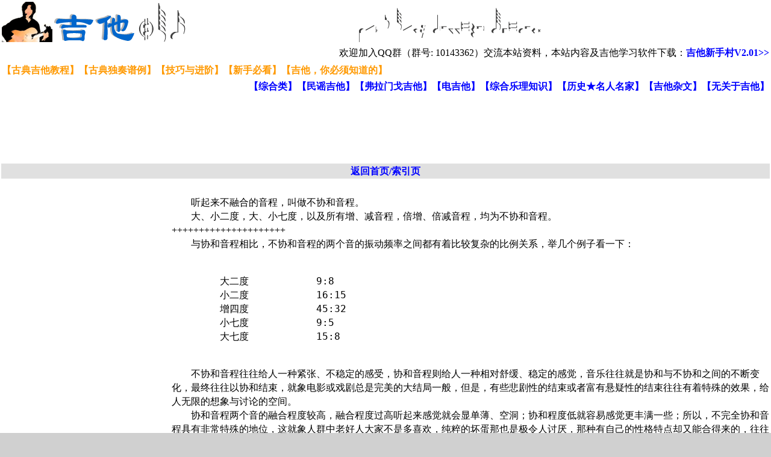

--- FILE ---
content_type: text/html
request_url: http://www.guitardyg.com/html/j/tx/00000477.htm
body_size: 5846
content:
<html>
<head>
<title>什么是不协和音程？不协和音程有哪些？--吉他与乐理(Guitar and Music Theory)</title>
<meta http-equiv="Content-Type" content="text/html; charset=gb2312" />
<link href="http://www.guitardyg.com/css.css" rel="stylesheet" type="text/css" />
<script src="http://www.guitardyg.com/head.js"></script>
<!-- 百度链接提交--Start -->
<script>
(function(){
    var bp = document.createElement('script');
    var curProtocol = window.location.protocol.split(':')[0];
    if (curProtocol === 'https') {
        bp.src = 'https://zz.bdstatic.com/linksubmit/push.js';        
    }
    else {
        bp.src = 'http://push.zhanzhang.baidu.com/push.js';
    }
    var s = document.getElementsByTagName("script")[0];
    s.parentNode.insertBefore(bp, s);
})();
</script>
<!-- 百度链接提交--End -->

<!-- Google移动代码-Start -->
<script async src="//pagead2.googlesyndication.com/pagead/js/adsbygoogle.js"></script>
<script>
  (adsbygoogle = window.adsbygoogle || []).push({
    google_ad_client: "ca-pub-5513404849049787",
    enable_page_level_ads: true
  });
</script>
<!-- Google移动代码-End -->
</head>
<body topmargin="0" leftmargin="0" bgcolor="#D0D0D0">
<Table width="100%"
 border="0" align="center" bgcolor="#FFFFFF">
	<TR><TD align="left" height="32" valign="bottom">
	<img src="http://www.guitardyg.com/logo.gif"></TD></TR>
</Table>
<script src="http://www.guitardyg.com/navi.js"></script>
<Table width="100%"
 border="0" align="center" bgcolor="#FFFFFF">
	<TR><TD height="108"><script async src="//pagead2.googlesyndication.com/pagead/js/adsbygoogle.js"></script>
<!-- 970X90页首横幅 -->
<ins class="adsbygoogle"
     style="display:inline-block;width:970px;height:90px"
     data-ad-client="ca-pub-5513404849049787"
     data-ad-slot="8091621371"></ins>
<script>
(adsbygoogle = window.adsbygoogle || []).push({});
</script>
</TD></TR>
</Table>
<Table width="100%"
 border="0" align="center"  bgcolor="#FFFFFF">
	<TR>
		<TD align="center" height="16" valign="bottom" bgcolor="#E0E0E0"><a href="http://www.guitardyg.com" style="color:#0000FF"><B>返回首页/索引页</B></a></TD>
	</TR>
</Table>
<Table width="100%"
 border="0" align="center" bgcolor="#FFFFFF">
	<TR>
		<TD Width="170" valign="Top">
<!-- DeletedGoogleSearch -->
<script async src="//pagead2.googlesyndication.com/pagead/js/adsbygoogle.js"></script>
<!-- GuitarDyg_Left_120_600 -->
<ins class="adsbygoogle"
     style="display:inline-block;width:120px;height:600px"
     data-ad-client="ca-pub-5513404849049787"
     data-ad-slot="3846645748"></ins>
<script>
(adsbygoogle = window.adsbygoogle || []).push({});
</script><!--$Reserved05$--><!--$Reserved06$-->
		</TD>
		<TD width="608" valign="Top"><!--$Reserved07$--><!--$Reserved08$--><BR>　　听起来不融合的音程，叫做不协和音程。<BR>　　大、小二度，大、小七度，以及所有增、减音程，倍增、倍减音程，均为不协和音程。<BR>+++++++++++++++++++++<BR>　　与协和音程相比，不协和音程的两个音的振动频率之间都有着比较复杂的比例关系，举几个例子看一下：			<BR><pre><BR>	大二度		9:8<BR>	小二度		16:15<BR>	增四度		45:32<BR>	小七度		9:5<BR>	大七度		15:8<BR></pre><BR>　　不协和音程往往给人一种紧张、不稳定的感受，协和音程则给人一种相对舒缓、稳定的感觉，音乐往往就是协和与不协和之间的不断变化，最终往往以协和结束，就象电影或戏剧总是完美的大结局一般，但是，有些悲剧性的结束或者富有悬疑性的结束往往有着特殊的效果，给人无限的想象与讨论的空间。<BR>　　协和音程两个音的融合程度较高，融合程度过高听起来感觉就会显单薄、空洞；协和程度低就容易感觉更丰满一些；所以，不完全协和音程具有非常特殊的地位，这就象人群中老好人大家不是多喜欢，纯粹的坏蛋那也是极令人讨厌，那种有自己的性格特点却又能合得来的，往往被更多人所衷情；当然，对我们更多人来说，如何与各种性格的人相处，或者说充分了解各种人的性格特点从私利的角度来说为我所用，显然是很重要的；音乐也也是一样，各种音程的特点能加以充分利用，会得到更好的音乐效果。<BR><HR Size="1" /><B>其它相关链接</B>：<BR><a href="../../j/tx/00000476.htm" style="color:#0000FF" target="_blank">协和音程有哪些？--吉他与乐理(Guitar and Music Theory)</a><BR><a href="../../j/tx/00000447.htm" style="color:#0000FF" target="_blank">音程与相应的频率比值及协和度的关系（Frequency Ratios of the Intervals)--吉他与乐理(Guitar and Music Theory)</a><BR><a href="../../j/tx/00000401.htm" style="color:#0000FF" target="_blank">什么是小二度？--吉他与乐理(Guitar and Music Theory)</a><BR><a href="../../j/tx/00000402.htm" style="color:#0000FF" target="_blank">什么是大二度？--吉他与乐理(Guitar and Music Theory)</a><BR><a href="../../j/tx/00000406.htm" style="color:#0000FF" target="_blank">什么是增四度？--吉他与乐理(Guitar and Music Theory)</a><BR><a href="../../j/tx/00000408.htm" style="color:#0000FF" target="_blank">什么是减五度？--吉他与乐理(Guitar and Music Theory)</a><BR><a href="../../j/tx/00000411.htm" style="color:#0000FF" target="_blank">什么是小七度？--吉他与乐理(Guitar and Music Theory)</a><BR><a href="../../j/tx/00000412.htm" style="color:#0000FF" target="_blank">什么是大七度？--吉他与乐理(Guitar and Music Theory)</a><BR><script src="http://www.guitardyg.com/message/write.js"> </script><script src="http://www.guitardyg.com/html/navi_j_tx.js"></script><!--$Reserved09$--><!--$Reserved10$--></TD>
	</TR>
</Table>
<Table width="100%"
 border="0" align="center"><TR><TD bgcolor="FFFFFF" align="right"> <script async src="//pagead2.googlesyndication.com/pagead/js/adsbygoogle.js"></script>
<!-- 728X15链接 --><ins class="adsbygoogle"
     style="display:inline-block;width:728px;height:15px"
     data-ad-client="ca-pub-5513404849049787"
     data-ad-slot="4719352571"></ins>
<script>
(adsbygoogle = window.adsbygoogle || []).push({});
</script>

</TD></TR></Table>
<Table width="100%"
 border="0" align="center"  bgcolor="#E0E0E0">
<TR><TD><B><BR>Copyright:www.guitardyg.com@2009-2018<BR></B></TD></TR></Table>
</body>
</html>

--- FILE ---
content_type: text/html; charset=utf-8
request_url: https://www.google.com/recaptcha/api2/aframe
body_size: 268
content:
<!DOCTYPE HTML><html><head><meta http-equiv="content-type" content="text/html; charset=UTF-8"></head><body><script nonce="IXZwuOISPxP42-ld64cBuA">/** Anti-fraud and anti-abuse applications only. See google.com/recaptcha */ try{var clients={'sodar':'https://pagead2.googlesyndication.com/pagead/sodar?'};window.addEventListener("message",function(a){try{if(a.source===window.parent){var b=JSON.parse(a.data);var c=clients[b['id']];if(c){var d=document.createElement('img');d.src=c+b['params']+'&rc='+(localStorage.getItem("rc::a")?sessionStorage.getItem("rc::b"):"");window.document.body.appendChild(d);sessionStorage.setItem("rc::e",parseInt(sessionStorage.getItem("rc::e")||0)+1);localStorage.setItem("rc::h",'1769105883944');}}}catch(b){}});window.parent.postMessage("_grecaptcha_ready", "*");}catch(b){}</script></body></html>

--- FILE ---
content_type: text/css
request_url: http://www.guitardyg.com/css.css
body_size: 2097
content:
.unnamed1 {
	font-size: 12px;
}
body {
	scrollbar-3dlight-color : #EFEFEF;
	scrollbar-arrow-color : #8999A5;
	scrollbar-base-color : #EFEFEF;
	scrollbar-darkshadow-color : #8999A5;
	scrollbar-face-color : #EAEAEA;
	scrollbar-highlight-color : #F9F9F9;
	scrollbar-shadow-color : #EFEFEF;
	scrollbar-track-color : #F9F9F9;
      
}
TD {
	FONT-SIZE: 12pt;  FONT-FAMILY: "verdana";
	line-height: 23px;
}
A {
	COLOR: #666666; TEXT-DECORATION: none
}
A:hover {BORDER-BOTTOM: 1px dotted; BORDER-LEFT-WIDTH: 1px; BORDER-RIGHT-WIDTH: 1px; BORDER-TOP-WIDTH: 1px; COLOR: #ff6600; TEXT-DECORATION: none}A:active {
	COLOR: #333333; TEXT-DECORATION: none
}
A.main {
	COLOR: #333333; TEXT-DECORATION: none
}
A.main:hover {
	COLOR: #ffe8ab; TEXT-DECORATION: none
}
A.main:visited {
	COLOR: #ffffff; TEXT-DECORATION: none
}
A.main:active {
	COLOR: #ffffff; TEXT-DECORATION: none
}.headt {
	border-top: 1px solid #CCCCCC;
	border-right: 1px solid #CCCCCC;
	border-bottom: 1px none #CCCCCC;
	border-left: 1px solid #CCCCCC;
}
.myinput {
	BORDER-RIGHT: #cccccc 1px solid; BORDER-TOP: #000000 1px solid; FONT-SIZE: 9pt; BORDER-LEFT: #000000 1px solid; COLOR: black; BORDER-BOTTOM: #cccccc 1px solid; BACKGROUND-COLOR: #ffffff
}.rigtbrd {
	border-top-width: 1px;
	border-right-width: 1px;
	border-bottom-width: 1px;
	border-left-width: 1px;
	border-top-style: none;
	border-right-style: none;
	border-bottom-style: none;
	border-left-style: solid;
	border-top-color: #CCCCCC;
	border-right-color: #CCCCCC;
	border-bottom-color: #CCCCCC;
	border-left-color: #CCCCCC;
}
.lestbor {
	border-top-width: 1px;
	border-right-width: 1px;
	border-bottom-width: 1px;
	border-left-width: 1px;
	border-top-style: none;
	border-right-style: solid;
	border-bottom-style: none;
	border-left-style: none;
	border-top-color: #CCCCCC;
	border-right-color: #CCCCCC;
	border-bottom-color: #CCCCCC;
	border-left-color: #CCCCCC;
}
.tdbod {
	font-family: "Verdana", "Arial", "Helvetica", "sans-serif";
	font-size: 12px;
	line-height: 23px;
	text-decoration: none;
}


--- FILE ---
content_type: application/javascript
request_url: http://www.guitardyg.com/message/write.js
body_size: 1190
content:
function check(frm)
{
	if (frm.info.value.length<12)
	{
		alert('请完整填写相关的信息!');
		frm.info.focus();
		return false;
	}
}
document.write("<Table width='100%' border='0'><TR><TD align='center'>");
document.write("<BR><b><font style='color:#FF0000'>欢迎发表评论/建议，任何你提出的其它问题，我们会竭尽所能尽快在此文章中给出答复。</font></b>");
document.write("<form action='http://www.guitardyg.com/message/addmessage.asp?username=e21st'   method='post' onsubmit='return check(this)'>");
document.write("<input type=hidden name='thisname' value=");
document.write(self.location);
document.write(">");
document.write("<textarea cols='63' name='info' rows='3'></textarea>");
document.write("<BR>");
document.write("<input name='go' type='submit' value='提交我的问题或评论'>");
document.write("&nbsp;&nbsp;&nbsp;&nbsp;");
document.write("<input name='B2' type='reset' value='清空重写'>");
document.write("<BR><b>初学吉他，欢迎加入吉他新手村[QQ群:10143362]，古典吉他爱好者请加:[QQ群:36044405]。</b><BR>");
document.write("</TD></TR>");
document.write("<TR><TD align='left'>");
document.write("</form>");
document.write("</TD></TR>");
document.write("</Table>");


--- FILE ---
content_type: application/javascript
request_url: http://www.guitardyg.com/html/navi_j_tx.js
body_size: 1530
content:
document.write("<HR Size=\"1\" /><B>其它网站内容导航</B><BR>");
document.write("<a href=\"../../j/tx/00000126.htm\" style=\"color:#0000FF\" target=\"_blank\">建议初学者循序渐进一课一课地学习这些内容</a><BR>");
document.write("<a href=\"../../j/tx/00000145.htm\" style=\"color:#0000FF\" target=\"_blank\">吉他学习预备知识－购买吉他的建议／吉他资料搜索技巧／吉他学习步骤／五、六线谱基础等</a><BR>");
document.write("<a href=\"../../j/tx/00000149.htm\" style=\"color:#0000FF\" target=\"_blank\">吉他基本弹奏练习--右手基本技巧／半音阶（左手按弦要求）／音阶／</a><BR>");
document.write("<a href=\"../../j/tx/00000153.htm\" style=\"color:#0000FF\" target=\"_blank\">民谣吉他中的常用和弦、右手节奏类型、简易弹唱曲</a><BR>");
document.write("<a href=\"../../j/tx/00000155.htm\" style=\"color:#0000FF\" target=\"_blank\">适合吉他初学者弹奏的一些吉他曲（可用以提高兴趣，增强学习吉他的信心和毅力）</a><BR>");
//document.write("<a href=\"../../j/tx/00000157.htm\" style=\"color:#0000FF\" target=\"_blank\">我自己尝试作的吉他曲－悠扬的晚风／远去的琴声／沂蒙湖畔的随想...</a><BR>");
document.write("<a href=\"../../j/tx/00000158.htm\" style=\"color:#0000FF\" target=\"_blank\">我对吉他的理解与随想（一些吉他相关的杂文）...</a><BR>");
document.write("<a href=\"../../j/tx/00000224.htm\" style=\"color:#0000FF\" target=\"_blank\">古典吉他(名)曲（谱例／视频／介绍）</a><BR>");
document.write("<a href=\"../../j/tx/00000202.htm\" style=\"color:#0000FF\" target=\"_blank\">吉他学习进阶－不是那么适合初学的一些吉他知识／练习及相关资料</a>");

--- FILE ---
content_type: application/javascript
request_url: http://www.guitardyg.com/navi.js
body_size: 2570
content:
<!-- navi.js -->
document.write("<Table width=\"100%\" bgcolor=\"#FFFFFF\"><TR><TD width=\"100%\" align=\"right\">");
document.write("欢迎加入QQ群（群号: 10143362）交流本站资料，本站内容及吉他学习软件下载：<a href=\"http://pan.baidu.com/s/1qXFquh2\"><font color=\"#0000FF\"><B>吉他新手村V2.01>></B></font></a>");
document.write("</TD></TR>");
document.write("<Table width=\"100%\" bgcolor=\"#FFFFFF\">");
document.write("<TR><TD width=\"100%\" bgcolor=\"#FFFFFF\" align=\"left\">");
document.write("<a href=\"http://www.guitardyg.com/html/j/tx/00000601.htm\"><font color=\"#FF9900\"><B>【古典吉他教程】</B></font></a>");
document.write("<a href=\"http://www.guitardyg.com/html/j/tx/00000725.htm\"><font color=\"#FF9900\"><B>【古典独奏谱例】</B></font></a>");
document.write("<a href=\"http://www.guitardyg.com/html/j/tx/00000664.htm\"><font color=\"#FF9900\"><B>【技巧与进阶】</B></font></a>");
document.write("<a href=\"http://www.guitardyg.com/html/j/tx/00000126.htm\"><font color=\"#FF9900\"><B>【新手必看】</B></font></a>");
document.write("<a href=\"http://www.guitardyg.com/html/j/tx/00000142.htm\"><font color=\"#FF9900\"><B>【吉他，你必须知道的】</B></font></a>");
document.write("</TD></TR>");

document.write("<TR><TD width=\"100%\" align=\"right\">");
//document.write("<a href=\"http://www.guitardyg.com/html/j/tx/00000601.htm\"><font color=\"#0000FF\"><B>【古典吉他】</B></font></a>");

document.write("<a href=\"http://www.guitardyg.com/html/j/tx/00000600.htm\"><font color=\"#0000FF\"><B>【综合类】</B></font></a>");
document.write("<a href=\"http://www.guitardyg.com/html/j/tx/00000598.htm\"><font color=\"#0000FF\"><B>【民谣吉他】</B></font></a>");
document.write("<a href=\"http://www.guitardyg.com/html/j/tx/00000599.htm\"><font color=\"#0000FF\"><B>【弗拉门戈吉他】</B></font></a>");
document.write("<a href=\"http://www.guitardyg.com/html/j/tx/00000602.htm\"><font color=\"#0000FF\"><B>【电吉他】</B></font></a>");
document.write("<a href=\"http://www.guitardyg.com/html/j/tx/00000597.htm\"><font color=\"#0000FF\"><B>【综合乐理知识】</B></font></a>");
document.write("<a href=\"http://www.guitardyg.com/html/j/tx/00000665.htm\"><font color=\"#0000FF\"><B>【历史★名人名家】</B></font></a>");
document.write("<a href=\"http://www.guitardyg.com/html/j/tx/00000158.htm\"><font color=\"#0000FF\"><B>【吉他杂文】</B></font></a>");
document.write("<a href=\"http://www.guitardyg.com/html/z/ws/00000088.htm\"><font color=\"#0000FF\"><B>【无关于吉他】</B></font></a>");
document.write("</TD></TR>");
document.write("</Table>");



--- FILE ---
content_type: application/javascript
request_url: http://www.guitardyg.com/head.js
body_size: 422
content:
<!-- 屏蔽右键菜单 -->
document.write("<script type=\"text/javascript\">document.oncontextmenu=function(e){return false;}</script>");
<!-- head.js -->

<!-- 屏蔽键盘操作 -->
document.write("<script language=\"javascript\">");
document.write("function document.onkeydown(){");
document.write("event.keyCode = 0;");
document.write("event.returnvalue = false;");
document.write("}");
document.write("</script>");

